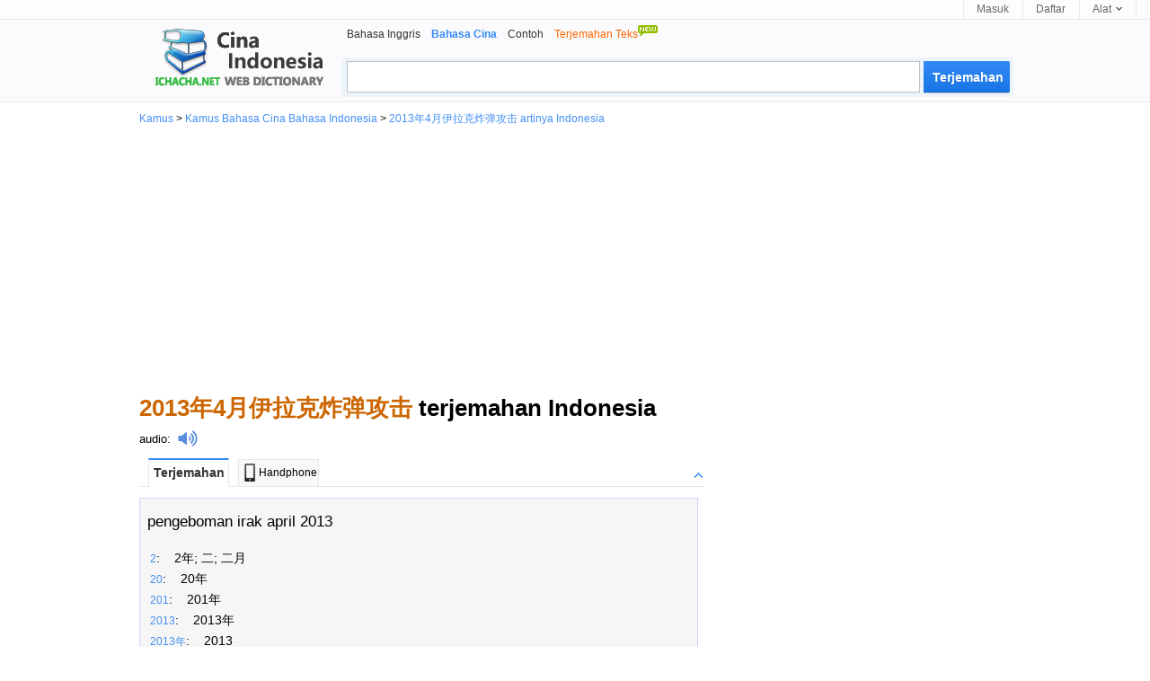

--- FILE ---
content_type: text/html; charset=utf-8
request_url: https://id.ichacha.net/cina/2013%E5%B9%B44%E6%9C%88%E4%BC%8A%E6%8B%89%E5%85%8B%E7%82%B8%E5%BC%B9%E6%94%BB%E5%87%BB.html
body_size: 5666
content:





<!DOCTYPE html>

<html lang="id">

<head id="Head1"><meta http-equiv="Content-Type" content="text/html; charset=utf-8" /><meta http-equiv="Content-Language" content="id" /><meta name="applicable-device" content="pc" /><link rel="icon" href="/favicon.ico" type="/image/x-icon" /><link rel="shortcut icon" href="/favicon.ico" type="/image/x-icon" /><link rel="stylesheet" rev="stylesheet" href="/App_Themes/css5.css" type="text/css" />

<script type="text/javascript">
    var lang = "zh";
</script>



<script data-ad-client="ca-pub-3629292215446789" async src="https://pagead2.googlesyndication.com/pagead/js/adsbygoogle.js"></script>

<script type="application/ld+json">
{
  "@context": "http://schema.org",
  "@type": "WebSite",
  "name": "Kamus IChaCha",
  "url": "https://id.ichacha.net"
}
</script>
<script type="application/ld+json">
{
 "@context": "http://schema.org",
 "@type": "BreadcrumbList",
 "itemListElement":
 [
  {
   "@type": "ListItem",
   "position": 1,
   "item":
   {
    "@id": "https://id.ichacha.net/cina/",
    "name": "Kamus Bahasa Cina Indonesia"
    }
  }
 ]
}
</script>

<style type="text/css">
.laba {
    position: relative;
    top: 4px;
    display: inline-block;
    width: 22px;
    padding-left: 8px;
    height: 18px;
    background: url(/images/laba.png) no-repeat 8px 0;
    background-size: 22px 18px;
    -webkit-background-size: 22px 18px;
    -webkit-touch-callout: none;
}

.labawb {
    position: relative;
    top: 4px;
    display: inline-block;
    width: 16px;
    margin-left: 6px;
    height: 16px;
    background: url(/images/laba.svg) no-repeat 1px 0;
    background-size: 16px 16px;
    -webkit-background-size: 16px 16px;
    -webkit-touch-callout: none
}
.input_style2 {
    width: 588px;
    height: 27px;
    float: left;
    line-height: 27px;
    margin: 3px -4px 0 5px;
    padding: 3px 40px 3px 8px;
    font-size: 16px;
    outline: medium none;
    font-family: "Lucida Sans Unicode",Tahoma,Verdana,Arial;
    color: black;
    border: 1px solid #c0c0c0;
}
</style>

<script type="text/javascript">
  window._taboola = window._taboola || [];
  _taboola.push({photo:'auto'});
  !function (e, f, u, i) {
    if (!document.getElementById(i)){
      e.async = 1;
      e.src = u;
      e.id = i;
      f.parentNode.insertBefore(e, f);
    }
  }(document.createElement('script'),
  document.getElementsByTagName('script')[0],
  '//cdn.taboola.com/libtrc/ichachanet/loader.js',
  'tb_loader_script');
  if(window.performance && typeof window.performance.mark == 'function')
    {window.performance.mark('tbl_ic');}
</script>

<meta name="description" content="2013年4月伊拉克炸弹攻击 terjemahan Indonesia: pengeboman irak april 2013….  klik untuk terjemahan Bahasa Cina ke bahasa Indonesia" /><meta name="keywords" content="2013年4月伊拉克炸弹攻击 artinya, 2013年4月伊拉克炸弹攻击 adalah, 2013年4月伊拉克炸弹攻击 Indonesia, 2013年4月伊拉克炸弹攻击 pengucapan" /><meta name="mobile-agent" content="format=html5;url=https://id.ichacha.net/mzh/2013年4月伊拉克炸弹攻击.html" /><link rel="alternate" media="only screen and (max-width: 640px)" href="https://id.ichacha.net/mzh/2013年4月伊拉克炸弹攻击.html" /><link rel="alternate" hreflang="zh" href="https://www.ichacha.net/jp/2013年4月伊拉克炸弹攻击.html" /><link rel="alternate" hreflang="en" href="https://eng.ichacha.net/jp/2013年4月伊拉克炸弹攻击.html" /><link rel="alternate" hreflang="zh-Hant" href="https://tw.ichacha.net/jp/2013年4月伊拉克炸弹攻击.html" /><link rel="alternate" hreflang="id" href="https://id.ichacha.net/cina/2013年4月伊拉克炸弹攻击.html" /><title>
	2013年4月伊拉克炸弹攻击 artinya - 2013年4月伊拉克炸弹攻击 terjemahan Indonesia
</title></head>



<body>


<div id="topbar">
    <div class="topl">
        
                
                
                
    </div>
    <div class="topr">
        <a href="#" id="btnLogin">Masuk</a> <a href="#" id="btnReg">Daftar</a>
          <div class="tool">
            <a href="#"><b>Alat </b><i></i></a>
          <ul class="tlist">
                <li><a href="#" onclick="this.style.behavior='url(#default#homepage)';this.setHomePage('https://id.ichacha.net/cina/');"><i class="scb"></i>Setel ke Beranda</a></li>
                <li><a href="javascript:bookmarksite('id.ichacha.net -- Superb Translation Assistant', 'https://id.ichacha.net/cina/')"><i class="scb"></i>Tambahkan Favorit</a></li>
                

            </ul>
        </div>
    </div>
</div>

    <!--headerstar-->
    <div id="header">
    
        <div class="headerC">

            <div class="search_main">
                <div class="nav_list">
                    <ul>
                        <li><a href="/inggris/">Bahasa Inggris</a></li>
                        <li><strong>Bahasa Cina</strong></li>
                        <li><a href="/contoh/">Contoh</a></li>
                        <li><a href="/translate.aspx"><span style="color:#FF6600;">Terjemahan Teks<img src="/images/new.gif" border="0" style="padding-bottom:10px"/></span></a></li>
                    </ul>
                </div>
                <div class="search_box">
                    <input name="txtSearch" type="text" id="txtSearch" maxlength="64" class="input_style2 fl" style="color:#a0a0a0" />
                    <input onmouseout="this.className='search2'" onmouseover="this.className='search2 search_hover2'"
                        type="submit" class="search2" id="submitBtn" onclick="do_search('zh')" value ="Terjemahan">
                </div>
            </div>
            <div class="logo_zh">
                <a style="position: relative" title="Kamus Bahasa Cina Indonesia" href="/cina/">
                    
                </a>
            </div>
        </div>
    </div>
    <!--headerend-->


<div style="margin:0 auto;width:970px">
    
<div id="breadcrumb"><a href="/">Kamus</a> &gt; <a href="/cina/">Kamus Bahasa Cina Bahasa Indonesia</a> &gt; <a href="/cina/2013年4月伊拉克炸弹攻击.html">2013年4月伊拉克炸弹攻击 artinya Indonesia</a></div>

    <div style="width:970px;height:280px;margin:5px 0 5px 0;text-align:center">
<script async src="//pagead2.googlesyndication.com/pagead/js/adsbygoogle.js"></script>
<!-- 桌面自适应 -->
<ins class="adsbygoogle"
     style="display:block"
     data-ad-client="ca-pub-3629292215446789"
     data-ad-slot="1977611807"
     data-ad-format="auto"></ins>
<script>
    (adsbygoogle = window.adsbygoogle || []).push({});
</script>
    </div>
<div style="width:970px">
<div class="content">
        <div style="padding:10px 0 10px 0;vertical-align:middle">
            <h1 style="font-size:26px"><span style="color:#C60">2013年4月伊拉克炸弹攻击</span> terjemahan Indonesia</h1></div>
        <span style="font-size:16px"><div style="padding:0 0 0px 0;vertical-align:middle;font-size:13px"><a href="/fayin/2013年4月伊拉克炸弹攻击.html" title="2013年4月伊拉克炸弹攻击 audio" style="color:black">audio</a>:<i class="laba" onClick="playMp3('sound')" /></i><audio preload="none" id='sound' src="/audio.aspx?q=2013年4月伊拉克炸弹攻击&l=zh"></audio></div></span>
                    <div id="tabbox" class="tab"><h6><span class="current" id="trans1" onClick="tabyd(this, 'trans')">Terjemahan</span><span id="trans4"><a href="/mzh/2013年4月伊拉克炸弹攻击.html" style="color:black;text-decoration:none"><img src="/images/phone.jpg" style="width:20px;height:20px;padding:0 0 2px 0">Handphone</a></span><a id="transToggleTab" class="toggle toggleOpen" rel="#transToggle" onclick="toggleTab('transToggleTab','transToggle')"></a></h6><div id="transToggle" style="font-size:13px;color:black"><div id="trans_dt1" class="trans-container tab-content" style="width:620px;display:block;font-size:16px;background-color:#F6F6F6;border:1px solid #ccd5ff;padding:5px 0 0 0"><ul class="tran_list"><li><a style="color:black;" href="/cina/pengeboman irak april 2013.html" title="pengeboman irak april 2013 artinya cina">pengeboman irak april 2013</a></li></ul><ul class="compo_list"><li><a href="2.html" title="2  artinya indonesia"><span class="style5" style="font-size:12px;">2</span></a>:&nbsp;&nbsp;&nbsp;&nbsp;2年; 二; 二月</li><li><a href="20.html" title="20  artinya indonesia"><span class="style5" style="font-size:12px;">20</span></a>:&nbsp;&nbsp;&nbsp;&nbsp;20年</li><li><a href="201.html" title="201  artinya indonesia"><span class="style5" style="font-size:12px;">201</span></a>:&nbsp;&nbsp;&nbsp;&nbsp;201年</li><li><a href="2013.html" title="2013  artinya indonesia"><span class="style5" style="font-size:12px;">2013</span></a>:&nbsp;&nbsp;&nbsp;&nbsp;2013年</li><li><a href="2013年.html" title="2013年  artinya indonesia"><span class="style5" style="font-size:12px;">2013年</span></a>:&nbsp;&nbsp;&nbsp;&nbsp;2013</li><li><a href="2013年4月.html" title="2013年4月  artinya indonesia"><span class="style5" style="font-size:12px;">2013年4月</span></a>:&nbsp;&nbsp;&nbsp;&nbsp;april 2013</li><li><a href="0.html" title="0  artinya indonesia"><span class="style5" style="font-size:12px;">0</span></a>:&nbsp;&nbsp;&nbsp;&nbsp;0 (消歧义)</li><li><a href="1.html" title="1  artinya indonesia"><span class="style5" style="font-size:12px;">1</span></a>:&nbsp;&nbsp;&nbsp;&nbsp;1年; 分克; 分米; 正; 正月</li><li><a href="13.html" title="13  artinya indonesia"><span class="style5" style="font-size:12px;">13</span></a>:&nbsp;&nbsp;&nbsp;&nbsp;13年</li><li><a href="13年.html" title="13年  artinya indonesia"><span class="style5" style="font-size:12px;">13年</span></a>:&nbsp;&nbsp;&nbsp;&nbsp;13</li><li><a href="3.html" title="3  artinya indonesia"><span class="style5" style="font-size:12px;">3</span></a>:&nbsp;&nbsp;&nbsp;&nbsp;3年; 三; 三月</li><li><a href="3年.html" title="3年  artinya indonesia"><span class="style5" style="font-size:12px;">3年</span></a>:&nbsp;&nbsp;&nbsp;&nbsp;3</li><li><a href="年.html" title="年  artinya indonesia"><span class="style5" style="font-size:12px;">年</span></a>:&nbsp;&nbsp;&nbsp;&nbsp;periode; setiap tahun; tahun; tahunan; thn; thn.;</li><li><a href="4.html" title="4  artinya indonesia"><span class="style5" style="font-size:12px;">4</span></a>:&nbsp;&nbsp;&nbsp;&nbsp;4年; 四; 四月</li><li><a href="4月.html" title="4月  artinya indonesia"><span class="style5" style="font-size:12px;">4月</span></a>:&nbsp;&nbsp;&nbsp;&nbsp;apr; apr.; april; asadha; kiahk; rab. ii; tahsas;</li><li><a href="月.html" title="月  artinya indonesia"><span class="style5" style="font-size:12px;">月</span></a>:&nbsp;&nbsp;&nbsp;&nbsp;bln.; bulan; bulan (penanggalan); bulan (takwim);</li><li><a href="伊.html" title="伊  artinya indonesia"><span class="style5" style="font-size:12px;">伊</span></a>:&nbsp;&nbsp;&nbsp;&nbsp;dia (perempuan); ia</li><li><a href="伊拉克.html" title="伊拉克  artinya indonesia"><span class="style5" style="font-size:12px;">伊拉克</span></a>:&nbsp;&nbsp;&nbsp;&nbsp;irak; iraq</li><li><a href="拉.html" title="拉  artinya indonesia"><span class="style5" style="font-size:12px;">拉</span></a>:&nbsp;&nbsp;&nbsp;&nbsp;berjujut-jujutan; bermain; bermusik; melukis;</li><li><a href="克.html" title="克  artinya indonesia"><span class="style5" style="font-size:12px;">克</span></a>:&nbsp;&nbsp;&nbsp;&nbsp;gram</li><li><a href="炸.html" title="炸  artinya indonesia"><span class="style5" style="font-size:12px;">炸</span></a>:&nbsp;&nbsp;&nbsp;&nbsp;goreng celur; goreng rendam; memanggang;</li><li><a href="炸弹.html" title="炸弹  artinya indonesia"><span class="style5" style="font-size:12px;">炸弹</span></a>:&nbsp;&nbsp;&nbsp;&nbsp;bom; menggugurkan bom</li><li><a href="弹.html" title="弹  artinya indonesia"><span class="style5" style="font-size:12px;">弹</span></a>:&nbsp;&nbsp;&nbsp;&nbsp;bermain; bermusik; memainkan; membunyikan; peluru</li><li><a href="攻击.html" title="攻击  artinya indonesia"><span class="style5" style="font-size:12px;">攻击</span></a>:&nbsp;&nbsp;&nbsp;&nbsp;celaan; gempuran; kecaman; kritik; labrakan;</li><li><a href="击.html" title="击  artinya indonesia"><span class="style5" style="font-size:12px;">击</span></a>:&nbsp;&nbsp;&nbsp;&nbsp;berantuk; berjumpa; cecar; cecer; darab; demik;</li></ul></div></div></div>
                     
                     
                     
                     
                     
                    <div id="tabboxNeibor" class="tab" style="margin-top:20px;"><h6><span class="current" id="neibor1" onClick="tabyd(this, 'neibor')">Kata lain</span><a id="neiborToggle" class="toggle toggleOpen" rel="#nbToggle" onclick="toggleTab('neiborToggle','nbToggle')"></a></h6><div id="nbToggle"><div id="neibor_dt1" class="trans-container tab-content" style="display:block;font-size:13px;width:598px"><div class="sug_list"><ul><li><a href="2013年2月.html" title="2013年2月 artinya Indonesia">"2013年2月" terjemahan Indonesia</a></li><li><a href="2013年3d电影.html" title="2013年3d电影 artinya Indonesia">"2013年3d电影" terjemahan Indonesia</a></li><li><a href="2013年3月.html" title="2013年3月 artinya Indonesia">"2013年3月" terjemahan Indonesia</a></li></ul><ul><li><a href="2013年3月南投地震.html" title="2013年3月南投地震 artinya Indonesia">"2013年3月南投地震" terjemahan Indonesia</a></li><li><a href="2013年4月.html" title="2013年4月 artinya Indonesia">"2013年4月" terjemahan Indonesia</a></li><li><a href="2013年5月.html" title="2013年5月 artinya Indonesia">"2013年5月" terjemahan Indonesia</a></li></ul><ul><li><a href="2013年5月10日日食.html" title="2013年5月10日日食 artinya Indonesia">"2013年5月10日日食" terjemahan Indonesia</a></li><li><a href="2013年6月.html" title="2013年6月 artinya Indonesia">"2013年6月" terjemahan Indonesia</a></li><li><a href="2013年7月.html" title="2013年7月 artinya Indonesia">"2013年7月" terjemahan Indonesia</a></li></ul></div></div></div></div> 
                    <div id="taboola-below-gallery-thumbnails"></div>
                    <script type="text/javascript">
                      window._taboola = window._taboola || [];
                      _taboola.push({
                        mode: 'thumbnails-a',
                        container: 'taboola-below-gallery-thumbnails',
                        placement: 'Below Gallery Thumbnails',
                        target_type: 'mix'
                      });
                    </script>
                     
<div id="footer" class="footer" style="margin:0 auto;font-size: 12px;text-align:center;padding:5px 0 0 0">
    <div><a href="/inggris/" style="color:Gray">Kamus Bahasa Inggris</a>&nbsp;&nbsp;&nbsp;<a href="/cina/" style="color:Gray">Kamus Bahasa Cina</a>&nbsp;&nbsp;&nbsp;<a href="/contoh/" style="color:Gray">Kamus Contoh</a></div>
            
            <div style="text-align:center"><span style="font-size: 8pt">Hak Kekayaan Intelektual &copy; <a href="http://www.wordtech.com.cn" target="_blank">WordTech perseroan terbatas</a> <a href="https://id.ichacha.net">id.ichacha.net</a> seluruh hak cipta</span></div>
</div>
</div>
<div class="rightad">
    <div>
<script async src="//pagead2.googlesyndication.com/pagead/js/adsbygoogle.js"></script>
<!-- 桌面336x280_1 -->
<ins class="adsbygoogle"
     style="display:inline-block;width:336px;height:280px"
     data-ad-client="ca-pub-3629292215446789"
     data-ad-slot="6633134222"></ins>
<script>
    (adsbygoogle = window.adsbygoogle || []).push({});
</script>
    </div>
    <div style="width:336px;height:280px;padding-top:5px">
<script async src="//pagead2.googlesyndication.com/pagead/js/adsbygoogle.js"></script>
<!-- 桌面336x280 -->
<ins class="adsbygoogle"
     style="display:inline-block;width:336px;height:280px"
     data-ad-client="ca-pub-3629292215446789"
     data-ad-slot="9720699400"></ins>
<script>
    (adsbygoogle = window.adsbygoogle || []).push({});
</script>
    </div>
    <div style="width:336px;height:280px;padding-top:5px">
<script async src="//pagead2.googlesyndication.com/pagead/js/adsbygoogle.js"></script>
<!-- 桌面336x280第二个 -->
<ins class="adsbygoogle"
     style="display:inline-block;width:336px;height:280px"
     data-ad-client="ca-pub-3629292215446789"
     data-ad-slot="9616563405"></ins>
<script>
    (adsbygoogle = window.adsbygoogle || []).push({});
</script>
    </div>

 

</div>
</div>
</div>


<div id="jquery_yuyin"></div>

<script language="javascript" type="text/javascript">
    document.getElementById("txtSearch").focus();
    document.getElementById("txtSearch").select();

//$ = function(id) {
//    return document.getElementById(id);
//}  
    
    function bookmarksite(title, url){
        if (document.all)
            window.external.AddFavorite(url, title);
        else if (window.sidebar)
            window.sidebar.addPanel(title, url, "");
    }    

  function inputKey(q){
	  if(q=='') return;
	  try{		
		  if($('ichachaInputWord'))$('ichachaInputWord').value=q;
	  }catch(e){
	  }
  }
 
 function do_search(lang)
 {
     var kw = document.getElementById("txtSearch").value;
     if (kw == "" || kw == "Type the word/phrase for translation..." || kw == "Type the word/phrase for definition..." || kw == "Type the word/phrase...")
    {
        alert("请输入查询词");
        document.getElementById("txtSearch").focus();
        return false;
    }

    var dir = "/";
    if (lang == null || lang == "" || lang == "en") {
        dir = "/";
    }
    else if (lang == "zh") {
        dir = "/cina/";
    }
    else if (lang == "kr") {
        dir = "/kr/";
    }
    else if (lang == "fr") {
        dir = "/fr/";
    }
    else if (lang == "ru") {
        dir = "/ru/";
    }
    else if (lang == "hy") {
        dir = "/hy/";
    }
    else if (lang == "zj") {
        dir = "/contoh/";
    }
    else if (lang == "ee") {
        dir = "/ee/";
    }
    var src = dir + kw + ".html";

    window.location = src;
 }


 document.onkeydown = function(event) {
     event = event ? event : (window.event ? window.event : null);
     //event.srcElement.type  事件发生对象的类别
     var botton = document.getElementById('submitBtn');
     if (event.keyCode == 13 && null != botton) {
         //do_search();
         //alert("haha");
         botton.click();
     }
 }
 

    toggleTab = function(headid,cntid) {
        if ($(headid).className == "toggle toggleOpen") {
            $(headid).className = "toggle toggleClose";
            $(cntid).style.display = 'none';
        }
        else if ($(headid).className == "toggle toggleClose") {
            $(headid).className = "toggle toggleOpen";
            $(cntid).style.display = 'block';
        }
        return false;
    }

    toggle = function(headid, cntid) {
        if ($(headid).className == "tab_icon_open") {
            $(headid).className = "tab_icon_close";
            $(cntid).style.display = 'none';
        }
        else if ($(headid).className == "tab_icon_close") {
            $(headid).className = "tab_icon_open";
            $(cntid).style.display = 'block';
        }
        return false;
    }

    function eleHide(element) {
        var ele = document.getElementById(element);
        ele.style.display = 'none';
        return element;
    }

    function eleShow(element) {
        var ele = document.getElementById(element);
        ele.style.display = 'block';
        return element;
    }
        
    tab = function(obj, n) {
        var o = document.getElementById('tabbox').getElementsByTagName('h2');
        for (var i = 1; i < 10; i++) {
            if (document.getElementById('b' + i) != undefined) {
                if (document.getElementById('b' + i) == obj) {
                    document.getElementById('b' + i).className = 'r';
                    eleShow('dt' + i);
                }
                else {
                    document.getElementById('b' + i).className = 'w';
                    eleHide('dt' + i);
                }
            }
        }
    }

    tabyd = function(obj, name) {
        for (var i = 1; i < 10; i++) {
            if (document.getElementById(name + i) != undefined) {
                if (document.getElementById(name + i) == obj) {
                    document.getElementById(name + i).className = 'current';
                    eleShow(name + '_dt' + i);
                }
                else {
                    document.getElementById(name + i).className = '';
                    eleHide(name + '_dt' + i);
                }
            }
        }
    }

    function goBaike(url,lang) {
        //alert(url);
        url = "http://" + lang + ".wikipedia.org/wiki/" + url;
        window.location.href = url;
    }

function playMp3(id) {
    var sound = document.getElementById(id);
    sound.play();
};

</script>
<script defer src="https://static.cloudflareinsights.com/beacon.min.js/vcd15cbe7772f49c399c6a5babf22c1241717689176015" integrity="sha512-ZpsOmlRQV6y907TI0dKBHq9Md29nnaEIPlkf84rnaERnq6zvWvPUqr2ft8M1aS28oN72PdrCzSjY4U6VaAw1EQ==" data-cf-beacon='{"version":"2024.11.0","token":"fbce895b1c174a82b86751875c07591d","r":1,"server_timing":{"name":{"cfCacheStatus":true,"cfEdge":true,"cfExtPri":true,"cfL4":true,"cfOrigin":true,"cfSpeedBrain":true},"location_startswith":null}}' crossorigin="anonymous"></script>
</body>

<script type="text/javascript">
    window._taboola = window._taboola || [];
    _taboola.push({ flush: true });
</script>

<!-- Default Statcounter code for Indonesian
https://id.ichacha.net -->
<script type="text/javascript">
var sc_project=12574027; 
var sc_invisible=1; 
var sc_security="dd8ea64b"; 
</script>
<script type="text/javascript"
src="https://www.statcounter.com/counter/counter.js"
async></script>
<!-- End of Statcounter Code -->

<script>
    (function (i, s, o, g, r, a, m) {
        i['GoogleAnalyticsObject'] = r; i[r] = i[r] || function () {
            (i[r].q = i[r].q || []).push(arguments)
        }, i[r].l = 1 * new Date(); a = s.createElement(o),
        m = s.getElementsByTagName(o)[0]; a.async = 1; a.src = g; m.parentNode.insertBefore(a, m)
    })(window, document, 'script', 'https://www.google-analytics.com/analytics.js', 'ga');

    ga('create', 'UA-5203544-2', 'auto');
    ga('send', 'pageview');

var _hmt = _hmt || [];
    (function() {
        var hm = document.createElement("script");
        hm.src = "//hm.baidu.com/hm.js?529e895f8156675bf7d487c097713592";
        var s = document.getElementsByTagName("script")[0]; 
        s.parentNode.insertBefore(hm, s);
    })();
</script>








</html>



--- FILE ---
content_type: text/html; charset=utf-8
request_url: https://www.google.com/recaptcha/api2/aframe
body_size: 267
content:
<!DOCTYPE HTML><html><head><meta http-equiv="content-type" content="text/html; charset=UTF-8"></head><body><script nonce="IDxKTxhJonKeSjFI2gSfVA">/** Anti-fraud and anti-abuse applications only. See google.com/recaptcha */ try{var clients={'sodar':'https://pagead2.googlesyndication.com/pagead/sodar?'};window.addEventListener("message",function(a){try{if(a.source===window.parent){var b=JSON.parse(a.data);var c=clients[b['id']];if(c){var d=document.createElement('img');d.src=c+b['params']+'&rc='+(localStorage.getItem("rc::a")?sessionStorage.getItem("rc::b"):"");window.document.body.appendChild(d);sessionStorage.setItem("rc::e",parseInt(sessionStorage.getItem("rc::e")||0)+1);localStorage.setItem("rc::h",'1769595290586');}}}catch(b){}});window.parent.postMessage("_grecaptcha_ready", "*");}catch(b){}</script></body></html>